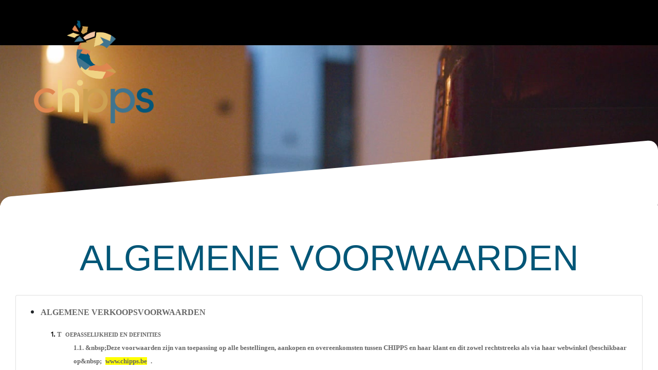

--- FILE ---
content_type: text/html; charset=utf-8
request_url: https://www.chipps.be/en/terms
body_size: 14392
content:
<!DOCTYPE html>
        
        
<html lang="en-US" data-website-id="1" data-main-object="ir.ui.view(3109,)" data-add2cart-redirect="2">
    <head>
        <script id="gtm" async="async"></script>
            <script>
                document.getElementById("gtm").src = 'https://www.googletagmanager.com/gtag/js?id' + 'G-2PQGFRLFT1';
            </script>
            <script>
                window.dataLayer = window.dataLayer || [];
                function gtag(){dataLayer.push(arguments);}
                gtag('js', new Date());

                gtag('config', 'G-2PQGFRLFT1');
            </script>

            <meta charset="utf-8"/>
        <meta http-equiv="X-UA-Compatible" content="IE=edge,chrome=1"/>
        <meta name="viewport" content="width=device-width, initial-scale=1"/>
        <meta name="generator" content="Odoo"/>
            
        <meta property="og:type" content="website"/>
        <meta property="og:title" content="Terms &amp; Conditions | Chipps"/>
        <meta property="og:site_name" content="Chipps"/>
        <meta property="og:url" content="https://www.chipps.be/en/terms"/>
        <meta property="og:image" content="https://www.chipps.be/web/image/website/1/social_default_image?unique=ed27325"/>
            
        <meta name="twitter:card" content="summary_large_image"/>
        <meta name="twitter:title" content="Terms &amp; Conditions | Chipps"/>
        <meta name="twitter:image" content="https://www.chipps.be/web/image/website/1/social_default_image/300x300?unique=ed27325"/>
        
        <link rel="alternate" hreflang="nl" href="https://www.chipps.be/terms"/>
        <link rel="alternate" hreflang="en" href="https://www.chipps.be/en/terms"/>
        <link rel="alternate" hreflang="fr" href="https://www.chipps.be/fr_BE/terms"/>
        <link rel="alternate" hreflang="x-default" href="https://www.chipps.be/terms"/>
        <link rel="canonical" href="https://www.chipps.be/en/terms"/>
        
        <link rel="preconnect" href="https://fonts.gstatic.com/" crossorigin=""/>
        <title> Terms &amp; Conditions | Chipps </title>
        <link rel="apple-touch-icon" sizes="180x180" href="/theme-chipps/static/src/lib/images/browser/apple-touch-icon.png"/>
            <link rel="icon" type="image/png" sizes="32x32" href="/theme-chipps/static/src/lib/images/browser/favicon-32x32.png"/>
            <link rel="icon" type="image/png" sizes="16x16" href="/theme-chipps/static/src/lib/images/browser/favicon-16x16.png"/>
            <link rel="manifest" href="/theme-chipps/static/src/lib/images/browser/site.webmanifest"/>
            <link rel="mask-icon" href="/theme-chipps/static/src/lib/images/browser/safari-pinned-tab.svg" color="#658b5b"/>
            <link rel="shortcut icon" href="/theme-chipps/static/src/lib/images/browser/favicon.ico"/>
            <meta name="msapplication-TileColor" content="#658b5b"/>
            <meta name="msapplication-config" content="/theme-chipps/static/src/lib/images/browser/browserconfig.xml"/>
            <meta name="theme-color" content="#658b5b"/>
        <link rel="preload" href="/web/static/src/libs/fontawesome/fonts/fontawesome-webfont.woff2?v=4.7.0" as="font" crossorigin=""/>
        <link type="text/css" rel="stylesheet" href="/web/assets/32757-93ff734/1/web.assets_frontend.min.css" data-asset-bundle="web.assets_frontend" data-asset-version="93ff734"/>
        <script id="web.layout.odooscript" type="text/javascript">
            var odoo = {
                csrf_token: "15ca85a4085d5b472c6d14038343590ad28c66b5o1801261988",
                debug: "",
            };
        </script>
        <script type="text/javascript">
            odoo.__session_info__ = {"is_admin": false, "is_system": false, "is_website_user": true, "user_id": false, "is_frontend": true, "profile_session": null, "profile_collectors": null, "profile_params": null, "show_effect": true, "bundle_params": {"lang": "en_US", "website_id": 1}, "translationURL": "/website/translations", "cache_hashes": {"translations": "3d334504090e293429b3e21c9d2f67c89ce31dbc"}, "geoip_country_code": "US", "geoip_phone_code": 1, "lang_url_code": "en"};
            if (!/(^|;\s)tz=/.test(document.cookie)) {
                const userTZ = Intl.DateTimeFormat().resolvedOptions().timeZone;
                document.cookie = `tz=${userTZ}; path=/`;
            }
        </script>
        <script defer="defer" type="text/javascript" src="/web/assets/32449-265d88f/1/web.assets_frontend_minimal.min.js" data-asset-bundle="web.assets_frontend_minimal" data-asset-version="265d88f"></script>
        <script defer="defer" type="text/javascript" data-src="/web/assets/32758-cac85d6/1/web.assets_frontend_lazy.min.js" data-asset-bundle="web.assets_frontend_lazy" data-asset-version="cac85d6"></script>
        
        
    </head>
    <body>
        <div id="wrapwrap" class="   ">
                <header id="top" data-anchor="true" data-name="Header" class="  o_header_fixed">
                    
    <nav data-name="Navbar" class="navbar navbar-expand-lg navbar-light o_colored_level o_cc shadow-sm">
        
            <div id="top_menu_container" class="container justify-content-start justify-content-lg-between">
                
                <a href="/en/" class="navbar-brand logo">
                    <span role="img" aria-label="Logo of Chipps" title="Chipps"><img src="/web/image/website/1/logo/Chipps?unique=ed27325" class="img img-fluid" alt="Chipps" loading="lazy"/></span>
                </a>
        
                
                <div id="top_menu_collapse" class="collapse navbar-collapse order-last order-lg-0">
    <ul id="top_menu" class="nav navbar-nav o_menu_loading flex-grow-1">
            <li class="nav-item">
                <a role="menuitem" href="/en/" class="nav-link">
                    <span>Home</span>
                </a>
            </li>
        
                        
    <li class="nav-item">
        <a role="menuitem" href="/en/shop" class="nav-link ">
            <span>Boutique</span>
        </a>
    </li>
    <li class="nav-item">
        <a role="menuitem" href="/en/contactus" class="nav-link ">
            <span>Contact us</span>
        </a>
    </li>
    <li class="nav-item">
        <a role="menuitem" href="/en/projecten" class="nav-link ">
            <span>Projects</span>
        </a>
    </li>
        
            <li class="nav-item">
                <a role="menuitem" class="nav-link" href="https://blog-nl.chipps.be/p/verdelers.html">
                    Verdelers
                </a>
            </li>
            <li class="nav-item">
                <a role="menuitem" class="nav-link" href="https://blog-en.chipps.be">
                    <span>Blog</span>
                </a>
            </li>
            <li class="nav-item mx-lg-3 divider d-none"></li> 
            <li class="o_wsale_my_cart align-self-md-start  nav-item mx-lg-3">
                <a href="/en/shop/cart" class="nav-link">
                    <i class="fa fa-shopping-cart"></i>
                    <sup class="my_cart_quantity badge text-bg-primary" data-order-id="">0</sup>
                </a>
            </li>
        
                        
            <li class="nav-item ms-lg-auto o_no_autohide_item">
                <a href="/web/login" class="nav-link fw-bold">Sign in</a>
            </li>
                        
        
        
                    
    </ul>

                    
                </div>
                
        <div class="oe_structure oe_structure_solo ms-lg-4">
            <section class="s_text_block" data-snippet="s_text_block" data-name="Text">
                <div class="container">
                    <a href="/en/contactus" class="btn btn-primary btn_cta">Contact Us</a>
                </div>
            </section>
        </div>
                
    <button type="button" data-bs-toggle="collapse" data-bs-target="#top_menu_collapse" class="navbar-toggler ms-auto">
        <span class="navbar-toggler-icon o_not_editable"></span>
    </button>
            </div>
        
    </nav>
    
        </header>
            <div id="background">
                <video loop="loop" preload="" playsinline="" webkit-playsinline="" muted="" autoplay="" poster="/theme-chipps/static/src/lib/video/chipps-intro-small.jpg">
                    <source src="/theme-chipps/static/src/lib/video/chipps-intro-small.mp4" type="video/mp4"/>
                </video>
                <div class="texture"></div>
            </div>
                <main class="contentholder">
                    
            <div class="oe_structure" id="oe_structure_terms_conditions"></div>
                <div class="container oe_website_terms_conditions">
                    <div id="o_terms_conditions">
                        <div><div>
  
    <div id="wrap">
      <div class="oe_structure" id="oe_structure_website_sale_terms_1">
        <section class="s_title">
          <div class="container">
            <div class="row">
              <div class="col-lg-12">
                <h1 class="text-center">Algemene voorwaarden</h1>
                <div class="card s_well clearfix">
                  <div class="card-body">
                    <ul>
                      <li>
                        <div class="page" title="Page 1">
                          <div class="layoutArea" style="caret-color: rgb(0, 0, 0); color: rgb(0, 0, 0);">
                            <div class="column">
                              <p>
                                <span style="font-size: 12pt; font-family: TimesNewRomanPS; font-weight: 700;">ALGEMENE VERKOOPSVOORWAARDEN</span>
                              </p>
                            </div>
                          </div>
                          <div class="layoutArea" style="caret-color: rgb(0, 0, 0); color: rgb(0, 0, 0);">
                            <div class="column">
                              <ol>
                                <li style="font-size: 10pt; font-family: TimesNewRomanPS; font-weight: 700;">
                                  <p>
                                    <span style="font-size: 10pt; font-family: TimesNewRomanPS;">T</span>
                                    <span style="font-size: 8pt; font-family: TimesNewRomanPS;">OEPASSELIJKHEID EN DEFINITIES</span>
                                  </p>
                                  <ol style="list-style-type: none;">
                                    <li>
                                      <p>
                                        <span style="font-size: 10pt; font-family: TimesNewRomanPSMT;">1.1. &amp;nbsp;Deze voorwaarden zijn van toepassing op alle bestellingen, aankopen en overeenkomsten tussen CHIPPS en haar klant en dit zowel rechtstreeks als via haar webwinkel (beschikbaar op&amp;nbsp;</span>
                                        <span style="font-size: 10pt; font-family: TimesNewRomanPSMT; background-color: rgb(255, 255, 0);">www.chipps.be</span>
                                        <span style="font-size: 10pt; font-family: TimesNewRomanPSMT;">.</span>
                                      </p>
                                    </li>
                                    <li>
                                      <p>
                                        <span style="font-size: 10pt; font-family: TimesNewRomanPSMT;">1.2. &amp;nbsp;De bescherming van persoonsgegevens is onderworpen aan een aparte privacyverklaring.</span>
                                      </p>
                                    </li>
                                    <li>
                                      <p>
                                        <span style="font-size: 10pt; font-family: TimesNewRomanPSMT;">1.3. &amp;nbsp;Het gebruik van de website is daarnaast onderworpen aan een disclaimer&amp;nbsp;</span>
                                        <span style="font-size: 10pt; font-family: TimesNewRomanPSMT; background-color: rgb(255, 255, 0);">URL</span>
                                        <span style="font-size: 10pt; font-family: TimesNewRomanPSMT;">.
                                      </span>
                                      </p>
                                    </li>
                                    <li>
                                      <p>
                                        <span style="font-size: 10pt; font-family: TimesNewRomanPSMT;">1.4. &amp;nbsp;Geen enkele bepaling in documenten van de Klant (in het bijzonder diens algemene voorwaarden) is</span>
                                      </p>
                                      <p>
                                        <span style="font-size: 10pt; font-family: TimesNewRomanPSMT;">van toepassing op de afgesloten overeenkomst.</span>
                                      </p>
                                    </li>
                                    <li>
                                      <p>
                                        <span style="font-size: 10pt; font-family: TimesNewRomanPSMT;">1.5. &amp;nbsp;Van deze Algemene Voorwaarden kan enkel worden afgeweken mits een voorafgaandelijk</span>
                                      </p>
                                      <p>
                                        <span style="font-size: 10pt; font-family: TimesNewRomanPSMT;">schriftelijk akkoord van CHIPPS.</span>
                                      </p>
                                    </li>
                                    <li>
                                      <p>
                                        <span style="font-size: 10pt; font-family: TimesNewRomanPSMT;">1.6. &amp;nbsp;Door het aangaan van de overeenkomst kent en aanvaardt de Klant deze Algemene Voorwaarden.</span>
                                      </p>
                                    </li>
                                    <li>
                                      <p>
                                        <span style="font-size: 10pt; font-family: TimesNewRomanPSMT;">1.7. &amp;nbsp;De Klant verklaart de betekenis van alle in deze Algemene Voorwaarden, eventuele aanvullingen</span>
                                      </p>
                                      <p>
                                        <span style="font-size: 10pt; font-family: TimesNewRomanPSMT;">erop en in de offerte voorkomende technische begrippen te kennen en te begrijpen.</span>
                                      </p>
                                    </li>
                                  </ol>
                                </li>
                                <li style="font-size: 10pt; font-family: TimesNewRomanPS; font-weight: 700;">
                                  <p>
                                    <span style="font-size: 10pt; font-family: TimesNewRomanPS;">H</span>
                                    <span style="font-size: 8pt; font-family: TimesNewRomanPS;">ERROEPINGSRECHT VOOR CONSUMENT</span>
                                    <span style="font-size: 10pt; font-family: TimesNewRomanPS;">-</span>
                                    <span style="font-size: 8pt; font-family: TimesNewRomanPS;">KLANTEN</span>
                                  </p>
                                </li>
                              </ol>
                            </div>
                          </div>
                          <div class="section">
                            <div class="layoutArea">
                              <div class="column">
                                <div class="page" title="Page 1">
                                  <div class="section">
                                    <div class="layoutArea">
                                      <div class="column">
                                        <p>
                                          <font color="#000000" size="2">
                                            <span style="font-family: TimesNewRomanPS; caret-color: rgb(0, 0, 0); font-weight: 700;">De Consument-Klant heeft het recht aan CHIPPS mee te delen dat hij afziet van de aankoop, zonder betaling van een boete en zonder opgave van motief binnen de 14 kalenderdagen vanaf de dag die volgt op de levering van het goed. &amp;nbsp;Dit herroepingsrecht is echter niet van toepassing op&amp;nbsp;</span>
                                            <span style="font-family: TimesNewRomanPS; caret-color: rgb(0, 0, 0);">
                                              <b>producten</b>
                                            </span>
                                            <font>
                                              <span style="font-weight: 700;">&amp;nbsp;die vervaardigd&amp;nbsp;</span>
                                            </font>
                                            <b>zijn overeenkomstig specificaties van de klant. &amp;nbsp;Het&amp;nbsp;herroepingsrecht geldt niet&amp;nbsp;voor beroepsmatige aankopen of aankopen door anderen dan consument-klanten</b>
                                          </font>
                                        </p>
                                      </div>
                                    </div>
                                    <font color="#000000">
                                      <span style="caret-color: rgb(0, 0, 0);"></span>
                                    </font>
                                  </div>
                                </div>
                              </div>
                            </div>
                          </div>
                          <div class="layoutArea" style="caret-color: rgb(0, 0, 0); color: rgb(0, 0, 0);">
                            <div class="column">
                              <p>
                                <span style="font-size: 10pt; font-family: TimesNewRomanPSMT;">2.1 Indien de Consument-Klant beslist af te zien van de aankoop, dient hij/zij Chipps hiervan schriftelijk op de hoogte brengen uiterlijk voordat de herroepingstermijn van 14 dagen is verstreken. Met een laattijdige melding van de herroeping kan geen rekening gehouden worden.</span>
                              </p>
                              <p>
                                <span style="font-size: 10pt; font-family: TimesNewRomanPSMT;">2.2 De Consument-klant die gebruik wenst te maken van het herroepingsrecht dient de goederen op eigen kosten en in de originele verpakking terug te sturen. De Consument-Klant draagt er op straffe van integrale schadevergoeding zorg voor dat de verpakking van de goederen geschikt is voor transport.</span>
                              </p>
                              <p>
                                <span style="font-size: 10pt; font-family: TimesNewRomanPSMT;">2.3 Bij en tijdige en geldige herroeping zal het betaalde bedrag (prijs, inclusief leveringskosten) terugbetaald worden met uitzondering van eventuele extra kosten ten gevolge van een keuze voor een andere levering dan de door ons aangeboden goedkoopste standaardlevering. De terugbetaling gebeurt in principe 14 dagen nadat CHipps op de hoogte werd gebracht van de herroeping maar Chipps is gerechtigd om te wachten met de terugbetaling tot zij de goederen heeft teruggekregen.</span>
                              </p>
                              <p>
                                <span style="font-size: 10pt; font-family: TimesNewRomanPSMT;">2.4 Tijdens de bedenktijd zal de Klant zorgvuldig omgaan met het product en de verpakking. Hij zal het product slechts uitpakken of gebruiken in de mate die nodig is om de aard, de kenmerken en de werking van het product vast te stellen. Het uitgangspunt hierbij is dat de Klant het product slechts mag hanteren en inspecteren zoals hij dat in een winkel zou mogen doen. Chipps houdt zich het recht voor om een eventuele waardevermindering van het product te verhalen op de klant, indien deze het gevolg is van het behandelen van de goederen op enige andere wijze dan nodig om de aard, de kenmerken en de werking van het product vast te stellen. In voorkomend geval zal Chipps gerechtigd zijn om het bedrag dat hiermee overeenstemt niet terug te betalen.</span>
                              </p>
                              <p>
                                <span style="font-size: 10pt; font-family: TimesNewRomanPSMT;">2.5 Bovenstaand herroepingssrecht geldt enkel voor de aangeboden standaard producten en niet wanneer CHIPPS goederen heeft tot stand gebracht overeenkomstig de specificaties van de Klant en die duidelijk persoonlijk van aard zijn. Wanneer de klant bij de bestelling / aankoop er voor kiest om de materialen volgens zijn/haar specificaties te laten bewerken met specifieke afmetingen, motieven,&amp;nbsp;</span>
                                <span style="font-size: 10pt; font-family: TimesNewRomanPSMT;">...</span>
                                <span style="font-size: 10pt; font-family: TimesNewRomanPSMT;">., dan betreft dit een individuele keuze en zal de Klant bijgevolg niet beschikken over een herroepingsrecht. Deze uitsluiting van het herroepingsrecht gaat in op het moment van het betalen van het verschuldigde bedrag aan CHIPPS.</span>
                              </p>
                            </div>
                          </div>
                        </div>
                        <div class="page" title="Page 2" style="caret-color: rgb(0, 0, 0); color: rgb(0, 0, 0);">
                          <div class="layoutArea">
                            <div class="column">
                              <p>
                                <span style="font-size: 10pt; font-family: TimesNewRomanPSMT;">2.6 De bepalingen aangaande het herroepingsrecht zijn enkel van toepassing op consumenten en niet- consumenten (ondernemingen, verenigingen, zelfstandigen en/of vrij beroepen) kunnen zich niet op een herroepingsrecht beroepen. Ook zal er geen herroepingsrecht zijn voor beroepsmatige aankopen.</span>
                              </p>
                              <p>
                                <span style="font-size: 10pt; font-family: TimesNewRomanPS; font-weight: 700;">3. B</span>
                                <span style="font-size: 8pt; font-family: TimesNewRomanPS; font-weight: 700;">ESTELLINGEN EN LEVERINGSVOORWAARDEN</span>
                              </p>
                              <ol style="list-style-type: none;">
                                <li>
                                  <p>
                                    <span style="font-size: 10pt; font-family: TimesNewRomanPSMT;">3.1. &amp;nbsp;Bestellingen en/of leveringsvoorwaarden zijn slechts geldig indien deze schriftelijk en uitdrukkelijk door CHIPPS werden aanvaard.</span>
                                  </p>
                                </li>
                                <li>
                                  <p>
                                    <span style="font-size: 10pt; font-family: TimesNewRomanPSMT;">3.2. &amp;nbsp;De vermoedelijke leveringstermijn wordt afgesproken op het moment van de bestelling. CHIPPS zal zich inspannen om de bestelde goederen tijdig te leveren. De Klant erkent dat, tenzij uitdrukkelijk anders overeengekomen, deze leveringsdatum louter indicatief is. Het niet naleven van deze indicatieve termijn door CHIPPS zal in geen geval aanleiding kunnen geven tot de ontbinding van de overeenkomst of tot recht op schadevergoeding. Gedeeltelijke leveringen zijn steeds toegestaan.</span>
                                  </p>
                                </li>
                                <li>
                                  <p>
                                    <span style="font-size: 10pt; font-family: TimesNewRomanPSMT;">3.3. &amp;nbsp;CHIPPS zal zijn verplichtingen van de overeenkomst uitvoeren naar best vermogen.</span>
                                  </p>
                                </li>
                                <li>
                                  <p>
                                    <span style="font-size: 10pt; font-family: TimesNewRomanPSMT;">3.4. &amp;nbsp;De gewichten, afmetingen, capaciteiten en overige gegevens, die zijn opgenomen in catalogi, advertenties, afbeeldingen en prijslijsten zijn slechts benaderend bedoeld. Deze gegevens verbinden</span>
                                  </p>
                                  <p>
                                    <span style="font-size: 10pt; font-family: TimesNewRomanPSMT;">CHIPPS slechts voor zover de overeenkomst dit uitdrukkelijk vermeldt.</span>
                                  </p>
                                </li>
                                <li>
                                  <p>
                                    <span style="font-size: 10pt; font-family: TimesNewRomanPSMT;">3.5. &amp;nbsp;In geval van annulatie of opzegging van de bestelling door de Klant, zal de schade van CHIPPS</span>
                                  </p>
                                  <p>
                                    <span style="font-size: 10pt; font-family: TimesNewRomanPSMT;">minimaal begroot worden op 30% van de verkoopprijs, onverminderd het recht voor CHIPPS om</span>
                                  </p>
                                  <p>
                                    <span style="font-size: 10pt; font-family: TimesNewRomanPSMT;">eventuele hogere schade te bewijzen of om de uitvoering van de overeenkomst te vorderen.</span>
                                  </p>
                                </li>
                                <li>
                                  <p>
                                    <span style="font-size: 10pt; font-family: TimesNewRomanPSMT;">3.6. &amp;nbsp;Indien de orderbevestiging enige wijziging of toevoeging bevat of hoe dan ook verschilt van de bestelling van de Klant, dan is dit bindend voor de Klant tenzij hij binnen de acht dagen na ontvangst</span>
                                  </p>
                                  <p>
                                    <span style="font-size: 10pt; font-family: TimesNewRomanPSMT;">van de orderbevestiging verklaart er niet mee eens te zijn.</span>
                                  </p>
                                </li>
                                <li>
                                  <p>
                                    <span style="font-size: 10pt; font-family: TimesNewRomanPSMT;">3.7. &amp;nbsp;CHIPPS behoudt zich het recht voor de uitvoering van een bestelling te schorsen wanneer de</span>
                                  </p>
                                  <p>
                                    <span style="font-size: 10pt; font-family: TimesNewRomanPSMT;">rekening van de Klant bij CHIPPS een negatief opeisbaar saldo vertoont of wanneer de Klant op</span>
                                  </p>
                                  <p>
                                    <span style="font-size: 10pt; font-family: TimesNewRomanPSMT;">welke manier dan ook blijk geeft van een financieel onvermogen of van een negatieve solvabiliteit.</span>
                                  </p>
                                </li>
                                <li>
                                  <p>
                                    <span style="font-size: 10pt; font-family: TimesNewRomanPSMT;">3.8. &amp;nbsp;In geval van weigering van afname of indien er een vertraging van de levering is ten gevolge van een schorsing van een bestelling waarvoor de Klant of derden verantwoordelijk zijn, kunnen stockeringskosten ten bedrag</span>
                                    <span style="font-size: 10pt; font-family: TimesNewRomanPSMT;">e van €50</span>
                                    <span style="font-size: 10pt; font-family: TimesNewRomanPSMT;">/week/pallet ten laste worden gelegd van de Klant, dit</span>
                                  </p>
                                  <p>
                                    <span style="font-size: 10pt; font-family: TimesNewRomanPSMT;">onverminderd het recht van CHIPPS om de overeenkomst te ontbinden.</span>
                                  </p>
                                </li>
                              </ol>
                              <p>
                                <span style="font-size: 10pt; font-family: TimesNewRomanPS; font-weight: 700;">4. P</span>
                                <span style="font-size: 8pt; font-family: TimesNewRomanPS; font-weight: 700;">RIJZEN</span>
                              </p>
                              <ol style="list-style-type: none;">
                                <li>
                                  <p>
                                    <span style="font-size: 10pt; font-family: TimesNewRomanPSMT;">4.1. &amp;nbsp;De prijs is dewelke voorkomt in de offerte en/of bestelling.</span>
                                  </p>
                                </li>
                                <li>
                                  <p>
                                    <span style="font-size: 10pt; font-family: TimesNewRomanPSMT;">4.2. &amp;nbsp;Deze prijzen zijn echter steeds onderhevig aan mogelijke aanpassingen indien dit noodzakelijk is ten</span>
                                  </p>
                                  <p>
                                    <span style="font-size: 10pt; font-family: TimesNewRomanPSMT;">gevolge van de evolutie van haar vaste en/of variabele kosten te wijten aan wijzigingen in de structuur ervan (lonen en andere sociale lasten, transportkosten, verwerkingskosten, douane- en importtarieven, heffingen, fiscale tarieven, energiekosten, valutakoersen</span>
                                    <span style="font-size: 10pt; font-family: TimesNewRomanPSMT;">...)</span>
                                    <span style="font-size: 10pt; font-family: TimesNewRomanPSMT;">.</span>
                                  </p>
                                </li>
                                <li>
                                  <p>
                                    <span style="font-size: 10pt; font-family: TimesNewRomanPSMT;">4.3. &amp;nbsp;In geval van aanpassing van de prijs zoals omschreven in punt 3.2. gebeurt dit in verhouding tot de vermelde wijziging in de kostenstructuur.</span>
                                  </p>
                                </li>
                                <li>
                                  <p>
                                    <span style="font-size: 10pt; font-family: TimesNewRomanPSMT;">4.4. &amp;nbsp;De prijzen zijn exclusief transportkosten, verzekeringskosten, verpakkingskosten, in- en uitvoertaksen, e.d., behoudens uitdrukkelijke schriftelijke andersluidende vermelding.</span>
                                  </p>
                                </li>
                              </ol>
                              <p>
                                <span style="font-size: 10pt; font-family: TimesNewRomanPS; font-weight: 700;">5. E</span>
                                <span style="font-size: 8pt; font-family: TimesNewRomanPS; font-weight: 700;">IGENDOMSVOORBEHOUD EN RISICOREGELING</span>
                              </p>
                              <ol style="list-style-type: none;">
                                <li>
                                  <p>
                                    <span style="font-size: 10pt; font-family: TimesNewRomanPSMT;">5.1. &amp;nbsp;De geleverde goederen blijven eigendom van CHIPPS, zelfs wanneer zij geheel of gedeeltelijk verwerkt zouden zijn, geworden, en dit tot op het ogenblik van algehele betaling, in voorkomend geval inclusief moratoire intresten en de forfaitaire schadevergoeding.</span>
                                  </p>
                                </li>
                                <li>
                                  <p>
                                    <span style="font-size: 10pt; font-family: TimesNewRomanPSMT;">5.2. &amp;nbsp;De Klant maakt zich sterk&amp;nbsp;</span>
                                    <span style="font-size: 10pt; font-family: TimesNewRomanPSMT;">–&amp;nbsp;</span>
                                    <span style="font-size: 10pt; font-family: TimesNewRomanPSMT;">zo nodig namens een derde koper of houder&amp;nbsp;</span>
                                    <span style="font-size: 10pt; font-family: TimesNewRomanPSMT;">–&amp;nbsp;</span>
                                    <span style="font-size: 10pt; font-family: TimesNewRomanPSMT;">dat, op eerste verzoek van CHIPPS, meegedeeld zal worden waar de goederen zich bevinden, en dat deze op kosten en risico van de Klant terug ter beschikking zullen worden gesteld van CHIPPS, indien CHIPPS daarom verzoekt. Voor zoveel als nodig wordt bij deze aan CHIPPS een onherroepelijk mandaat tot terugname verleend alsook een mandaat om hiertoe de nodige lokalen te betreden.</span>
                                  </p>
                                </li>
                                <li>
                                  <p>
                                    <span style="font-size: 10pt; font-family: TimesNewRomanPSMT;">5.3. &amp;nbsp;Het risico van de verkochte goederen gaat op de Klant over op het ogenblik van de wilsovereenstemming over de voorwaarden van de koop. Hierin is ook het risico in geval van vreemde oorzaak, toeval en overmacht, of gelijkaardige omstandigheden die het in alle redelijkheid ernstig bemoeilijken een verbintenis na te komen in hoofde van welke partij dan ook, begrepen. Indien de Klant een consument is, gaat het risico over op het ogenblik van de levering of afhaling van de goederen.</span>
                                  </p>
                                </li>
                                <li>
                                  <p>
                                    <span style="font-size: 10pt; font-family: TimesNewRomanPSMT;">5.4. &amp;nbsp;Onder overmacht wordt onder meer verstaan iedere gebeurtenis waar CHIPPS redelijkerwijze geen controle over heeft, inbegrepen maar niet beperkt tot stakingen, lockout, onderbrekingen in het vervoer, verordeningen of voorschriften van de regering of de administratie, het niet kunnen verkrijgen van aardgas en/of andere brandstoffen, bevoorradingsmoeilijkheden, materieelschaarste of gebrek aan onmisbare producten voor fabricatie, weersomstandigheden die de uitvoering van de</span>
                                  </p>
                                </li>
                              </ol>
                            </div>
                          </div>
                        </div>
                        <div class="page" title="Page 3" style="caret-color: rgb(0, 0, 0); color: rgb(0, 0, 0);">
                          <div class="layoutArea">
                            <div class="column">
                              <p>
                                <span style="font-size: 10pt; font-family: TimesNewRomanPSMT;">overeenkomst tijdelijk moeilijk of onmogelijk maken, fouten of vertragingen ten laste van leveranciers van CHIPPS, epidemieën/pandemieën.</span>
                              </p>
                              <p>
                                <span style="font-size: 10pt; font-family: TimesNewRomanPS; font-weight: 700;">6. B</span>
                                <span style="font-size: 8pt; font-family: TimesNewRomanPS; font-weight: 700;">ETALING</span>
                              </p>
                              <ol style="list-style-type: none;">
                                <li>
                                  <p>
                                    <span style="font-size: 10pt; font-family: TimesNewRomanPSMT;">6.1. &amp;nbsp;Onze facturen zijn betaalbaar op de aangeduide vervaldatum zoals vermeld op de respectievelijke facturen. Facturen zijn betaalbaar op de zetel van CHIPPS behoudens uitdrukkelijk andersluidend beding.</span>
                                  </p>
                                </li>
                                <li>
                                  <p>
                                    <span style="font-size: 10pt; font-family: TimesNewRomanPSMT;">6.2. &amp;nbsp;De factuur is voldaan indien het volledige bedrag vermeld op de factuur ontvangen is op de bankrekening van CHIPPS. Alle bank- en wisselkosten verbonden aan de inning van het bedrag zijn voor rekening van de Klant. Aangestelden zijn niet bevoegd betalingen te ontvangen.</span>
                                  </p>
                                </li>
                                <li>
                                  <p>
                                    <span style="font-size: 10pt; font-family: TimesNewRomanPSMT;">6.3. &amp;nbsp;Facturen die niet schriftelijk binnen de acht dagen na verzending ervan betwist worden, worden als definitief aanvaard beschouwd.</span>
                                  </p>
                                </li>
                                <li>
                                  <p>
                                    <span style="font-size: 10pt; font-family: TimesNewRomanPSMT;">6.4. &amp;nbsp;Indien een factuur op de vervaldag niet of onvolledig is betaald, wordt deze van rechtswege en zonder voorafgaande ingebrekestelling verhoogd met een forfaitaire schadevergoeding van 10% op het openstaand saldo. Tevens is verwijlintrest verschuldigd aan 10% per jaar vanaf de vervaldag van de factuur (indien de wettelijke intrestvoet hoger is wordt deze toegepast). Bovendien worden advocaatkosten, en eventuele andere relevante invorderingskosten, gemaakt voor de inning van openstaande facturen, in rekening gebracht ten laste van de Klant.</span>
                                  </p>
                                </li>
                                <li>
                                  <p>
                                    <span style="font-size: 10pt; font-family: TimesNewRomanPSMT;">6.5. &amp;nbsp;De laattijdige, onvolledige of niet-betaling van één vervallen factuur maakt alle niet-vervallen facturen opeisbaar. Verwijlintresten (cf. art. 5.4.) zijn verschuldigd vanaf het ogenblik waarop de niet-vervallen facturen opeisbaar worden. Forfaitaire schadevergoeding is verschuldigd overeenkomstig art. 5.4.</span>
                                  </p>
                                </li>
                                <li>
                                  <p>
                                    <span style="font-size: 10pt; font-family: TimesNewRomanPSMT;">6.6. &amp;nbsp;Het eventuele gebruik van promessen, cheques of de toestemming om wissels te trekken ter dekking van de overeengekomen prijs zal nooit als een schuldhernieuwing van de originele factuur worden beschouwd, n</span>
                                    <span style="font-size: 10pt; font-family: TimesNewRomanPSMT;">och zal het enig ‘retentierecht’, overeenkomst of enige territoriale b</span>
                                    <span style="font-size: 10pt; font-family: TimesNewRomanPSMT;">evoegdheid beperken of wijzigen.</span>
                                  </p>
                                </li>
                                <li>
                                  <p>
                                    <span style="font-size: 10pt; font-family: TimesNewRomanPSMT;">6.7. &amp;nbsp;In voorkomend geval draagt de Klant zijn vordering tot betaling opzichtens zijn klant gelijktijdig met de bestelling over aan CHIPPS.</span>
                                  </p>
                                </li>
                                <li>
                                  <p>
                                    <span style="font-size: 10pt; font-family: TimesNewRomanPSMT;">6.8. &amp;nbsp;CHIPPS kan op ieder ogenblik de nodige waarborgen eisen van de Klant. Deze waarborgen gelden als opschortende voorwaarde voor het tot stand komen of de verdere uitvoering van de overeenkomst.</span>
                                  </p>
                                </li>
                                <li>
                                  <p>
                                    <span style="font-size: 10pt; font-family: TimesNewRomanPSMT;">6.9. &amp;nbsp;In de mate de Klant enige betalingsvoorwaarden of andere verplichtingen niet naleeft, heeft CHIPPS het recht om haar verplichtingen op te schorten of uit te stellen in verband met andere lopende contracten tussen partijen.</span>
                                  </p>
                                </li>
                                <li>
                                  <p>
                                    <span style="font-size: 10pt; font-family: TimesNewRomanPSMT;">6.10. &amp;nbsp;Vertraging in de betaling door de Klant van bepaalde voorschotten op de verkoopprijs, kan aanleiding geven tot een evenredige vertraging in de leveringstermijn.</span>
                                  </p>
                                </li>
                                <li>
                                  <p>
                                    <span style="font-size: 10pt; font-family: TimesNewRomanPSMT;">6.11. &amp;nbsp;CHIPPS heeft het recht om, ingeval van niet-tijdige betaling, de ontbinding van de overeenkomst te vorderen, tot buitengerechtelijke ontbinding over te gaan (zonder dat er hiertoe een voorafgaande ingebrekestelling vereist is), of&amp;nbsp;</span>
                                    <span style="font-size: 10pt; font-family: TimesNewRomanPSMT;">–&amp;nbsp;</span>
                                    <span style="font-size: 10pt; font-family: TimesNewRomanPSMT;">naar keuze van CHIPPS&amp;nbsp;</span>
                                    <span style="font-size: 10pt; font-family: TimesNewRomanPSMT;">–&amp;nbsp;</span>
                                    <span style="font-size: 10pt; font-family: TimesNewRomanPSMT;">de gedwongen uitvoering van de overeenkomst te vragen, dit alles onverminderd het recht op schadevergoeding van CHIPPS. Deze schade wordt forfaitair begroot op 30 % van het resterende factuurbedrag, onverminderd het recht van CHIPPS om haar eventuele hogere schade te bewijzen.</span>
                                  </p>
                                </li>
                              </ol>
                              <p>
                                <span style="font-size: 10pt; font-family: TimesNewRomanPS; font-weight: 700;">7. L</span>
                                <span style="font-size: 8pt; font-family: TimesNewRomanPS; font-weight: 700;">EVERING</span>
                                <span style="font-size: 10pt; font-family: TimesNewRomanPS; font-weight: 700;">,&amp;nbsp;</span>
                                <span style="font-size: 8pt; font-family: TimesNewRomanPS; font-weight: 700;">VERVOER EN RISICO</span>
                              </p>
                              <ol style="list-style-type: none;">
                                <li>
                                  <p>
                                    <span style="font-size: 10pt; font-family: TimesNewRomanPSMT;">7.1. &amp;nbsp;De levering geschiedt op de maatschappelijke zetel van CHIPPS of een door CHIPPS aangeduide plaats, steeds af fabriek (ex works), zelfs indien de levering door CHIPPS verzorgd wordt. In dat geval treedt CHIPPS enkel als mandataris van de Klant op. Alle kosten van verzending zijn ten laste van de Klant.</span>
                                  </p>
                                </li>
                                <li>
                                  <p>
                                    <span style="font-size: 10pt; font-family: TimesNewRomanPSMT;">7.2. &amp;nbsp;De verzending en het vervoer geschieden op risico van de Klant, ongeacht op welke wijze het transport wordt georganiseerd. De Klant kan op zijn eigen kosten de gekochte goederen laten verzekeren en heeft de plicht het materiaal bij ontvangst na te zien en zijn verhaal tegen de vervoerder binnen de vereiste tijdperken uit te oefenen.</span>
                                  </p>
                                </li>
                                <li>
                                  <p>
                                    <span style="font-size: 10pt; font-family: TimesNewRomanPSMT;">7.3. &amp;nbsp;In geval van vertraging of gebreken in de levering van de bestelde producten, kan de klant zich niet op de kosten van CHIPPS elders bevoorraden. De artikelen 1143 en 1144 BW zijn niet van toepassing op de overeenkomst tussen CHIPPS en de Klant.</span>
                                  </p>
                                </li>
                              </ol>
                              <p>
                                <span style="font-size: 10pt; font-family: TimesNewRomanPS; font-weight: 700;">8. K</span>
                                <span style="font-size: 8pt; font-family: TimesNewRomanPS; font-weight: 700;">LACHTEN</span>
                              </p>
                              <p>
                                <span style="font-size: 10pt; font-family: TimesNewRomanPSMT;">8.1. Onmiddellijk na ontvangst van de zending dient de Klant na te gaan of de ontvangen hoeveelheid overeenstemt met de aangekochte hoeveelheid. Klachten betreffende de hoeveelheid of de toestand van de geleverde goederen dienen binnen de 2 dagen na ontvangst van de zending aan CHIPPS toe te komen per aangetekend schrijven.</span>
                              </p>
                            </div>
                          </div>
                        </div>
                        <div class="page" title="Page 4" style="caret-color: rgb(0, 0, 0); color: rgb(0, 0, 0);">
                          <div class="layoutArea">
                            <div class="column">
                              <p>
                                <span style="font-size: 10pt; font-family: TimesNewRomanPSMT;">8.2. Klachten over gebreken dienen, op straffe van verval, uiterlijk 2 dagen na ontvangst van de goederen (ingeval van zichtbare gebreken) en uiterlijk 2 dagen na ontdekking (ingeval van verborgen gebreken) door middel van een gemotiveerd aangetekend schrijven aan CHIPPS te worden gemeld (cf. 6.2). Het gebruik of de eventuele voortverkoop van de goederen doet eventuele aansprakelijkheid van CHIPPS teniet. Klachten met betrekking tot verborgen gebreken zijn slechts ontvankelijk indien zij in een voldoende gemotiveerd schrijven bij CHIPPS toekomen. De desbetreffende factuur zal slechts gecrediteerd worden zo de goederen binnen de 7 werkdagen na de leveringsdatum aan CHIPPS (mits diens toestemming) werden terugbezorgd. Klachten geven de Klant nimmer het recht de nakoming van zijn verplichtingen jegens CHIPPS op te schorten, noch het recht om de volledige bestelling of levering te annuleren. Indien de klacht gegrond is, zal de maximale aansprakelijkheid van CHIPPS in elk geval de aankoopprijs van het product niet overschrijden zoals bepaald in de individuele garantievoorwaarden.</span>
                              </p>
                              <p>
                                <span style="font-size: 10pt; font-family: TimesNewRomanPS; font-weight: 700;">9. A</span>
                                <span style="font-size: 8pt; font-family: TimesNewRomanPS; font-weight: 700;">ANSPRAKELIJKHEID&amp;nbsp;</span>
                                <span style="font-size: 10pt; font-family: TimesNewRomanPS; font-weight: 700;">/&amp;nbsp;</span>
                                <span style="font-size: 8pt; font-family: TimesNewRomanPS; font-weight: 700;">OVERMACHT</span>
                              </p>
                              <ol style="list-style-type: none;">
                                <li>
                                  <p>
                                    <span style="font-size: 10pt; font-family: TimesNewRomanPSMT;">9.1. &amp;nbsp;CHIPPS kan niet aansprakelijk worden gesteld voor de gevolgen van het (verkeerd) gebruik en de eventuele gevolgen die de gebruiker, een derde of hun goederen oplopen door de geleverde producten. In dat geval vervalt de aansprakelijkheid van CHIPPS, zelfs indien er tevens een gebrek in het product zou zijn. De Klant is er steeds toe gehouden in de mate van het mogelijke te controleren en te verifiëren of een product geschikt is voor het gebruik bij de beoogde patiënt.</span>
                                  </p>
                                </li>
                                <li>
                                  <p>
                                    <span style="font-size: 10pt; font-family: TimesNewRomanPSMT;">9.2. &amp;nbsp;Ingevolge het vochtpercentage van het hout dient er rekening mee gehouden te worden dat de ondergrond waarop het geplaatst wordt zeker droog is (&amp;lt;2% vocht). De ondergrond dient vlak te zijn, gereinigd en niet poreus. Voor deze materialen dienen de volgende variabelen gerespecteerd te worden: temperaturen tussen 15° en 25°, luchtvochtigheid tussen 40% en 60%. De materialen dienen droog bewaard te worden in hun verpakking in een verwarmde ruimte en dienen pas uitgepakt te worden net voor de plaatsing. Indien de materialen gebruikt zouden worden op een vloer met vloerverwarming, dienen zij voorafgaand aan de plaatsing 5 weken ter plaatste gestockeerd te worden in een ruimte van minstens 20° C. Voor de plaatsing dienen enkel kwalitatieve producten gebruikte worden, die aangepast zijn aan het materiaal. Het is van belang dat de klant er op toeziet dat de ruimte waar het product aangewend zal worden voldoet aan de genoemde specificaties. CHIPPS zal op genen enkele wijze aansprakelijk gesteld kunnen worden voor problemen die te wijten zijn aan het niet naleveren hiervan.</span>
                                  </p>
                                </li>
                                <li>
                                  <p>
                                    <span style="font-size: 10pt; font-family: TimesNewRomanPSMT;">9.3. &amp;nbsp;Alle gevallen van overmacht ontslaan CHIPPS van haar aansprakelijkheid voor wat betreft het niet uitvoeren van haar verplichtingen binnen de vastgestelde termijn.</span>
                                  </p>
                                </li>
                                <li>
                                  <p>
                                    <span style="font-size: 10pt; font-family: TimesNewRomanPSMT;">9.4. &amp;nbsp;CHIPPS waarborgt de kwaliteit van haar producten niet bij abnormaal gebruik, slecht onderhoud, wijziging van de goederen, (de-)montage of reparatie door de Klant.</span>
                                  </p>
                                </li>
                                <li>
                                  <p>
                                    <span style="font-size: 10pt; font-family: TimesNewRomanPSMT;">9.5. &amp;nbsp;Uit hoofde van de leveringen van CHIPPS beperkt de waarborg zich tot deze die CHIPPS kan bekomen bij haar leveranciers, behoudens de bij wet voorziene uitzonderingen.</span>
                                  </p>
                                </li>
                                <li>
                                  <p>
                                    <span style="font-size: 10pt; font-family: TimesNewRomanPSMT;">9.6. &amp;nbsp;De Klant aanvaardt en erkent dat CHIPPS de excepties, exoneraties en garantiebeperkingen, die de leverancier ten aanzien van CHIPPS kan inroepen, eveneens ten aanzien van de Klant kan inroepen.</span>
                                  </p>
                                </li>
                                <li>
                                  <p>
                                    <span style="font-size: 10pt; font-family: TimesNewRomanPSMT;">9.7. &amp;nbsp;CHIPPS is, behoudens haar eigen bedrog of opzettelijke fout, niet verantwoordelijk voor incidentele schade of gevolgschade (onder meer : verwondingen, schade aan eigendom, financieel verlies, gederfde winst, personeelskosten, schade aan derden, verlies van inkomsten). In het geval van bedrog of opzettelijke fout van haarzelf, zal de maximale aansprakelijkheid van CHIPPS voor incidentele schade of gevolgschade de aankoopprijs van het product niet overschrijden. CHIPPS is gerechtigd te kiezen tussen vervanging of terugbetaling van de aankoopprijs in geval van een bewezen gebrek.</span>
                                  </p>
                                </li>
                              </ol>
                              <p>
                                <span style="font-size: 10pt; font-family: TimesNewRomanPS; font-weight: 700;">10. O</span>
                                <span style="font-size: 8pt; font-family: TimesNewRomanPS; font-weight: 700;">NDEELBAARHEID</span>
                              </p>
                              <p>
                                <span style="font-size: 10pt; font-family: TimesNewRomanPSMT;">10.1. De nietigheid of niet toepasselijkheid van één of meerdere van deze bepalingen tast geenszins de geldigheid van de andere voorwaarden aan De nietigheid of niet toepasselijkheid van één of meerdere van deze bepalingen vormt in geen geval een reden om de overeenkomst te verbreken.</span>
                              </p>
                              <p>
                                <span style="font-size: 10pt; font-family: TimesNewRomanPS; font-weight: 700;">11. J</span>
                                <span style="font-size: 8pt; font-family: TimesNewRomanPS; font-weight: 700;">URISDICTIE EN TOEPASSELIJK RECHT</span>
                              </p>
                              <ol style="list-style-type: none;">
                                <li>
                                  <p>
                                    <span style="font-size: 10pt; font-family: TimesNewRomanPSMT;">11.1. &amp;nbsp;In geval van geschil, welke ook de aard en de plaats van de levering mogen zijn, zullen uitsluitend de rechtbanken van het arrondissement Antwerpen, afdeling Hasselt bevoegd zijn.</span>
                                  </p>
                                </li>
                                <li>
                                  <p>
                                    <span style="font-size: 10pt; font-family: TimesNewRomanPSMT;">11.2. &amp;nbsp;Elke overeenkomst wordt beheerst door het Belgische recht.</span>
                                  </p>
                                </li>
                                <li>
                                  <p>
                                    <span style="font-size: 10pt; font-family: TimesNewRomanPSMT;">11.3. &amp;nbsp;De Europese Commissie voorziet via de website&amp;nbsp;</span>
                                    <span style="font-size: 10pt; font-family: TimesNewRomanPSMT; color: rgb(0, 0, 255);">http://ec.europa.eu/odr/&amp;nbsp;</span>
                                    <span style="font-size: 10pt; font-family: TimesNewRomanPSMT;">in een online</span>
                                  </p>
                                  <p>
                                    <span style="font-size: 10pt; font-family: TimesNewRomanPSMT;">geschillenbeslechtingssysteem voor een online verkopen. Indien de Klant meer informatie wenst over deze methode adviseren wij om deze website te raadplegen. De klant kan eveneens de website&amp;nbsp;</span>
                                    <span style="font-size: 10pt; font-family: TimesNewRomanPSMT; color: rgb(0, 0, 255);">www.belmed.fgov.be&amp;nbsp;</span>
                                    <span style="font-size: 10pt; font-family: TimesNewRomanPSMT;">raadplegen.</span>
                                  </p>
                                </li>
                                <li>
                                  <p>
                                    <span style="font-size: 10pt; font-family: TimesNewRomanPSMT;">11.4. &amp;nbsp;De Klant kan eveneens steeds de website&amp;nbsp;</span>
                                    <span style="font-size: 10pt; font-family: TimesNewRomanPSMT; color: rgb(0, 0, 255);">www.consumentenombudsdienst.be&amp;nbsp;</span>
                                    <span style="font-size: 10pt; font-family: TimesNewRomanPSMT;">raadplegen voor meer informatie omtrent haar rechten en plichten."</span>
                                  </p>
                                </li>
                              </ol>
                            </div>
                          </div>
                        </div>
                      </li>
                    </ul>
                    <small class="text-muted float-end">Bron: https://termsfeed.com/blog/sample-terms-and-conditions-template</small>
                  </div>
                </div>
              </div>
            </div>
          </div>
        </section>
        <section class="s_text_block">
          <div class="container">
            <div class="row">
              <div class="col-lg-12 mb16 mt16">
                <p style="white-space:pre"></p>
              </div>
            </div>
          </div>
        </section>
      </div>
      <div class="oe_structure" id="oe_structure_website_sale_terms_2"></div>
    </div>
  
</div></div>
                    </div>
                </div>
        
                </main>
        <footer id="bottom" data-anchor="true" class="bg-light o_footer">
                <footer id="footer" data-anchor="true" class="holder o_footer">
                    <div class="row">
                        <p class="text-center">
                            <a href="/en/" title="">
                                <img src="/theme-chipps/static/src/lib/images/logo-chipps-icon.svg" alt="" title="" class="logo" loading="lazy"/>
                            </a>
                        </p>
                    </div>
                    <div class="row" id="footerlinks">
                        <ul>
                            <li>
                                <a href="/en/#benefits" target="_self" title="" data-bs-original-title="">over CHIPPS</a>
                            </li>
                            <li>
                                <a href="/en/#collections" target="_self" title="" data-bs-original-title="">Collectie</a>
                            </li>
                            <li>
                                <a href="/en/#trumps" target="_self" title="" data-bs-original-title="">Waarom CHIPPS?</a>
                            </li>
                            <li>
                                <a href="/en/#collaboration" target="_self" title="" data-bs-original-title="">samenwerken</a>
                            </li>
                            <li>
                                <a href="/en/#inspiration" target="_self" title="" data-bs-original-title="">Inspiratie</a>
                            </li>
                            <li>
                                <a href="/en/#booking" target="_self" title="" data-bs-original-title="">Boek een&nbsp;afspraak</a>
                            </li>
                        </ul>
                    </div>
                    <p>
                        <a href="https://www.facebook.com/" title="Bezoek CHIPPS op Facebook" target="_blank" rel="noopener" class="social facebook">
                            <img src="/theme-chipps/static/src/lib/images/icons/facebook-white.svg" alt="CHIPPS Facebook" title="CHIPPS Facebook" class="icon" loading="lazy"/>
                        </a>
                        <a href="https://www.instagram.com/" title="Bezoek CHIPPS op Instagram" target="_blank" rel="noopener" class="social instagram">
                            <img src="/theme-chipps/static/src/lib/images/icons/instagram-white.svg" alt="CHIPPS Instagram" title="CHIPPS Instagram" class="icon" loading="lazy"/>
                        </a>
                        <a href="https://www.pinterest.com/" title="Bezoek CHIPPS op Pinterest" target="_blank" rel="noopener" class="social pinterest">
                            <img src="/theme-chipps/static/src/lib/images/icons/pinterest-white.svg" alt="CHIPPS Pinterest" title="CHIPPS Pinterest" class="icon" loading="lazy"/>
                        </a>
                    </p>
                </footer>
                <div id="o_footer_copyright">
                    <p class="center">©2023 CHIPPS | Senator Alfons Jeurissenlaan 1229-1231, 3520 Zonhoven |
                        <a href="mailto:info@chipps.be" title="Mail CHIPPS">info@chipps.be</a>
        
            <div class="js_language_selector  d-print-none">
                <button type="button" data-bs-toggle="dropdown" aria-haspopup="true" aria-expanded="true" class="btn btn-sm btn-outline-secondary border-0 dropdown-toggle ">
                    <span class="align-middle">English (US)</span>
                </button>
                <div role="menu" class="dropdown-menu ">
                        <a href="/terms" class="dropdown-item js_change_lang " data-url_code="nl_BE">
                            <span> Nederlands (BE)</span>
                        </a>
                        <a href="/en/terms" class="dropdown-item js_change_lang active" data-url_code="en">
                            <span>English (US)</span>
                        </a>
                        <a href="/fr_BE/terms" class="dropdown-item js_change_lang " data-url_code="fr_BE">
                            <span> Français (BE)</span>
                        </a>
                </div>
            </div>
        
                    </p>
                </div>
            </footer>
            </div>
                    <script>
            
                window.addEventListener('load', function () {
                    odoo.define('im_livechat.loaderData', function() {
                        return {
                            isAvailable: false,
                            serverUrl: "https://www.chipps.be",
                            options: {},
                        };
                    });
                });
            
                    </script>
            <script>
                window.dataLayer = window.dataLayer || [];
                function gtag(){dataLayer.push(arguments);}
                gtag('js', new Date());
                gtag('config', 'G-2PQGFRLFT1');
            </script>
        
        </body>
</html>